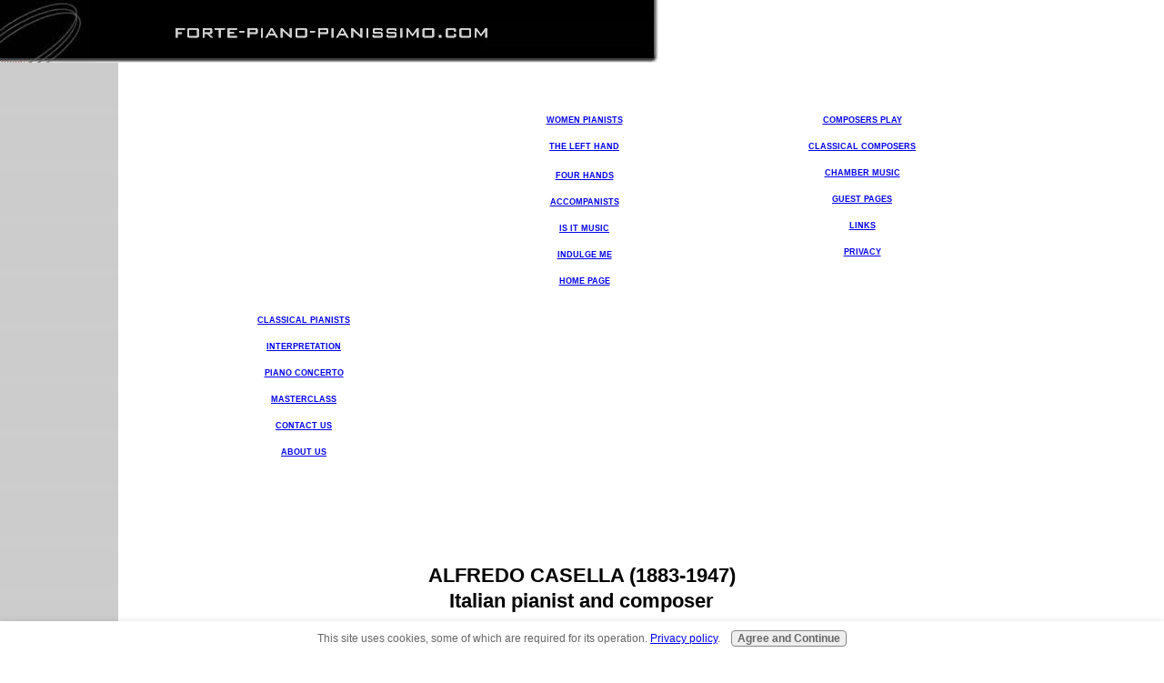

--- FILE ---
content_type: text/html; charset=UTF-8
request_url: https://www.forte-piano-pianissimo.com/Alfredo-Casella.html
body_size: 8297
content:
<!DOCTYPE HTML>
<html>
<head><meta http-equiv="content-type" content="text/html; charset=UTF-8"><title>Alfredo Casella</title><meta name="description" content="Alfredo Casella - an important Italian composer and a very fine pianist indeed"><link href="/sd/support-files/A.style.css.pagespeed.cf.RWhNFR1kO3.css" rel="stylesheet" type="text/css"><script src="/sd/support-files/mobile.js.pagespeed.jm.vS6sWDRUKo.js"></script>
<script>MOBILE.enabled=true;MOBILE.contentColumnWidth='500px';MOBILE.init();</script>
<!-- start: tool_blocks.sbi_html_head -->
<link rel="canonical" href="https://www.forte-piano-pianissimo.com/Alfredo-Casella.html"/>
<link rel="alternate" type="application/rss+xml" title="RSS" href="https://www.forte-piano-pianissimo.com/piano.xml">
<meta property="og:title" content="Alfredo Casella"/>
<meta property="og:description" content="Alfredo Casella - an important Italian composer and a very fine pianist indeed"/>
<meta property="og:type" content="article"/>
<meta property="og:url" content="https://www.forte-piano-pianissimo.com/Alfredo-Casella.html"/>
<!-- SD -->
<script>var https_page=0</script>
<script charset="utf-8">//<![CDATA[
(function(){document.addEventListener("DOMContentLoaded",function(ev){var forms=[];forms=forms.concat([].slice.call(document.querySelectorAll('.Ezine2 form')));forms=forms.concat([].slice.call(document.querySelectorAll('.c2Form')));if(!/gdpr\-/.test(window.location.pathname)){forms=forms.concat([].slice.call(document.querySelectorAll('[class^=" FormBlock"]')));forms=forms.concat([].slice.call(document.querySelectorAll('[class^="FormBlock"]')));var userDomain=window.location.origin.replace(/sbi([A-za-z0-9]+)\.sitesell\./,"");var hostForms=[].slice.call(document.querySelectorAll('form[action^="'+userDomain+'"]'));hostForms=hostForms.concat([].slice.call(document.querySelectorAll('form[action^="/"]')));for(var i=0,ilen=hostForms.length;i<ilen;i++){if(forms.indexOf(hostForms[i])===-1){forms.push(hostForms[i]);}}}var blockForm=function(el){el.addEventListener('submit',function(ev){ev.preventDefault();},false);var buttons=el.querySelectorAll('input[type="submit"], button[type="submit"], input[value="Submit"], input[type="button"]');for(var i=0,ilen=buttons.length;i<ilen;i++){buttons[i].setAttribute("disabled","disabled");buttons[i].style.cursor="no-drop";}};for(var i=0,ilen=forms.length;i<ilen;i++){blockForm(forms[i]);}});}());
//]]></script><script src="https://www.forte-piano-pianissimo.com/sd/support-files/gdprcookie.js.pagespeed.jm.yFshyEJ2qE.js" async defer></script><!-- end: tool_blocks.sbi_html_head -->
<!-- start: shared_blocks.11587998#end-of-head -->
<!-- end: shared_blocks.11587998#end-of-head -->
<script src="/sd/support-files/fix.js.pagespeed.jm.78bRw_atFE.js"></script>
<script>MOBILE.doEndOfHead();FIX.designMode="legacy";FIX.doEndOfHead();</script>
</head>
<body>
<div id="PageWrapper">
<div id="Header">
<div class="Liner">
<!-- start: shared_blocks.11587994#top-of-header -->
<!-- end: shared_blocks.11587994#top-of-header -->
<!-- start: shared_blocks.11587799#bottom-of-header -->
<!-- end: shared_blocks.11587799#bottom-of-header -->
</div><!-- end Liner -->
</div><!-- end Header --><script>MOBILE.doAfterHeader();</script>
<div id="ContentWrapper">
<div id="ContentColumn">
<div class="Liner">
<!-- start: shared_blocks.11587785#above-h1 -->
<!-- start: shared_blocks.148381669#Top Nav Bar -->
<div style="overflow-x: auto;">
<table class="columns_block grid_block" border="0" style="width: 100%;"><tr><td class="column_0" style="width: 25.46%;vertical-align:top;">
<script>google_ad_client="pub-4520119733373775";google_ad_slot="3543697663";google_ad_width=200;google_ad_height=200;</script>
<script src="https://pagead2.googlesyndication.com/pagead/show_ads.js"></script><br><br>
<p style="text-align: center;"><br/></p><p style="text-align: center;"><a href="https://www.forte-piano-pianissimo.com/Great-Classical-Pianists.html"><span style="font-size: 9px;"><b>CLASSICAL PIANISTS</b></span></a></p><p style="text-align: center;"><a href="https://www.forte-piano-pianissimo.com/Interpretation.html"><span style="font-size: 9px;"><b>INTERPRETATION</b></span></a></p><p style="text-align: center;"><a href="https://www.forte-piano-pianissimo.com/Piano-Concerto.html"><span style="font-size: 9px;"><b>PIANO CONCERTO</b></span></a></p><p style="text-align: center;"><span style="font-size: 9px;"><b><a href="https://www.forte-piano-pianissimo.com/Masterclass.html">MASTERCLASS</a></b></span></p><p style="text-align: center;"><a href="https://www.forte-piano-pianissimo.com/contactus.html"><span style="font-size: 9px;"><b>CONTACT US</b></span></a></p><p style="text-align: center;"><a href="https://www.forte-piano-pianissimo.com/About-Me.html"><span style="font-size: 9px;"><b>ABOUT US</b></span></a></p>
</td><td class="column_1" style="width: 24.56%;vertical-align:top;">
<p style="text-align: center;"><br/></p><p style="text-align: center;"><a href="https://www.forte-piano-pianissimo.com/Great-Women-Pianists.html"><span style="font-size: 9px;"><b>WOMEN PIANISTS</b></span></a></p><p style="text-align: center;"><span style="font-size: 9px;"><b><a href="https://www.forte-piano-pianissimo.com/The-Left-Hand-Alone.html">THE LEFT HAND</a></b></span><br/><br/><span style="font-size: 9px;"><b><a href="https://www.forte-piano-pianissimo.com/Piano-Four-Hands.html">FOUR HANDS</a></b></span></p><p style="text-align: center;"><a href="https://www.forte-piano-pianissimo.com/Piano-Accompanist.html"><span style="font-size: 9px;"><b>ACCOMPANISTS</b></span></a></p><p style="text-align: center;"><a href="https://www.forte-piano-pianissimo.com/Is-It-Music.html"><span style="font-size: 9px;font-family: verdana,geneva,sans-serif;"><b><u>IS IT MUSIC</u></b></span></a></p><p style="text-align: center;"><a href="https://www.forte-piano-pianissimo.com/Indulge-Me.html"><b><span style="font-size: 9px;">INDULGE ME</span></b></a></p><p style="text-align: center;"><b><span style="font-size: 9px;"><a href="https://www.forte-piano-pianissimo.com/">HOME PAGE</a><br/></span></b></p>
</td><td class="column_2" style="width: 24.998%;vertical-align:top;">
<p style="text-align: center;"><br/></p><p style="text-align: center;"><a href="https://www.forte-piano-pianissimo.com/Great-Composers-Play.html"><span style="font-size: 9px;"><b>COMPOSERS PLAY</b></span></a></p><p style="text-align: center;"><a href="https://www.forte-piano-pianissimo.com/Classical-Composers.html"><span style="font-size: 9px;"><b>CLASSICAL COMPOSERS</b></span></a></p><p style="text-align: center;"><span style="font-size: 9px;"><b><a href="https://www.forte-piano-pianissimo.com/Chamber-Music.html">CHAMBER MUSIC</a></b></span></p><p style="text-align: center;"><a href="https://www.forte-piano-pianissimo.com/ContributingEditors.html"><span style="font-size: 9px;"><b>GUEST PAGES</b></span></a></p><p style="text-align: center;"><a href="https://www.forte-piano-pianissimo.com/links.html"><span style="font-size: 9px;"><b>LINKS</b></span></a></p><p style="text-align: center;"><a href="https://www.forte-piano-pianissimo.com/PrivacyPolicy.html"><span style="font-size: 9px;"><b>PRIVACY</b></span></a></p>
</td></tr></table>
</div>
<!-- end: shared_blocks.148381669#Top Nav Bar -->
<!-- end: shared_blocks.11587785#above-h1 -->
<h2 style="text-align: center"><br/><br/><br/>ALFREDO CASELLA (1883-1947)<br/>Italian pianist and composer<br/></h2>
<!-- start: shared_blocks.11588002#below-h1 -->
<style>#NavColumn{display:none}#ExtraColumn{display:none}#ContentWrapper{width:1000px;padding:0;clear:both}#ContentColumn{width:100%;margin:0 auto}</style>
<!-- end: shared_blocks.11588002#below-h1 -->
<p><br/></p><p><br/></p><p>Alfredo Casella was to a musical world born.&#xa0; His grandfather and Paganini had been friends.&#xa0; He studied piano with Louis Diémer and composition with Gabriel Fauré.&#xa0; Enescu and Ravel were fellow students at the Paris Conservatory, his circle included Debussy, Stravinsky, and de Falla were acquaintances, and he was in communication with the likes of Busoni, Mahler, and Strauss. </p><p>He was the most famous Italian pianist of his timne, and a fine chamber musician, performing widely as the pianist of the Trio Italiano.&#xa0; And he was an important composer instrumental in the development of the Italian school of instrumental, rather than operatic, music in the 20th century.</p><p>The below examples of Alfredos Casella's pianism are limited to a few pieces of his own and the two Debussy preludes.&#xa0; There are also several performances of his own music for piano trio, and a Bach trio sonata.&#xa0; I will continue to search for more.&#xa0; This one of Italy's leading virtuoso pianists of the first half of the 20th century deserves to be heard.<br/></p>
<p style="text-align: center;"><br/></p><p style="text-align: center;"><br/></p><p style="text-align: center;"><b>Casella&#xa0; "Berceuse triste", Op 14 (1909)</b></p><p style="text-align: center;">1926 Duo-Art piano roll</p><p style="text-align: center;"><br/></p>
<center><iframe width="420" height="315" src="//www.youtube.com/embed/CsosJlRJ6ME?rel=0" frameborder="0" allowfullscreen></iframe><center>
<p style="text-align: center;"><br/></p><p style="text-align: center;"><br/></p><p style="text-align: center;"><b>Casella&#xa0; Ragtime</b></p><p style="text-align: center;">Aeolian piano rolls</p><p style="text-align: center;"><br/></p>
<center><iframe width="420" height="315" src="//www.youtube.com/embed/A_faew5Dys0?rel=0" frameborder="0" allowfullscreen></iframe><center>
<p style="text-align: center;"><br/></p><p style="text-align: center;"><br/></p><p style="text-align: center;"><b>Casella&#xa0; Siciliana e Burlesca</b><br/>Trio Italiano (with Alberto Poltronieri, violin - Arturo Bonucci, cello)<br/></p><p style="text-align: center;">recorded in 1931</p><p style="text-align: center;"><br/></p>
<center><iframe width="420" height="315" src="//www.youtube.com/embed/l89fxmX126E?rel=0" frameborder="0" allowfullscreen></iframe><center>
<p style="text-align: center;"><br/></p><p style="text-align: center;"><br/></p><p style="text-align: center;"><b>Casella&#xa0; Triplo Concerto, Op 56</b><br/>i Introduction and Allegro - ii Largo - Rondo finale<br/>Alfredo Casella, piano - Alberto Poltronieri, violin - Arturo Bonucci, cello<br/>Serge Koussevitzky conducting the Boston Symphony Orchestra</p><p style="text-align: center;">recorded live in 1936</p><p style="text-align: center;"><br/></p>
<center><iframe width="560" height="315" src="//www.youtube.com/embed/mC3GjMHbyCw?rel=0" frameborder="0" allowfullscreen></iframe><center>
<p style="text-align: center;"><br/></p><p style="text-align: center;"><br/></p><p style="text-align: center;"><b>Debussy&#xa0; Two Préludes</b><br/>"General Lavine, eccentric" - "La terrasse des audiences du clair de lune"</p><p style="text-align: center;">1926 piano roll</p><p style="text-align: center;"><br/></p>
<center><iframe width="420" height="315" src="//www.youtube.com/embed/7KEP9eqpJ_Q?rel=0" frameborder="0" allowfullscreen></iframe><center>
<p style="text-align: center;"><br/></p><p style="text-align: center;"><br/></p><p style="text-align: center;"><b>Bach&#xa0; Trio Sonata from "Musikalisches opfer"</b><br/>Trio Italiano (with Alberto Poltronieri, violin - Arturo Bonucci, cello)<br/></p><p style="text-align: center;">recorded in 1936
</p><p style="text-align: center;"><br/></p>
<center><iframe width="420" height="315" src="//www.youtube.com/embed/SD0SPdpGsgI?rel=0" frameborder="0" allowfullscreen></iframe><center>
<!-- start: shared_blocks.11587997#below-paragraph-1 -->
<!-- end: shared_blocks.11587997#below-paragraph-1 -->
<!-- start: shared_blocks.11587996#above-socialize-it -->
<!-- start: shared_blocks.127352371#MitHotM 1 -->
<p style="text-align: center;"><br/></p><p style="text-align: center;"><br/></p><p style="text-align: center;">For those of you who enjoy murder mysteries, here is my first with a strong musical polemic as background</p><p style="text-align: center;"><a href="http://www.amazon.com/Murder-House-Jeremy-Wadlington-Smythe-Mysteries-ebook/dp/B00BAWM9JM/ref=sr_1_1?ie=UTF8&amp;qid=1430342683&amp;sr=8-1&amp;keywords=murder+in+the+house+of+the+muse" onclick="return FIX.track(this);">Murder in the House of the Muse</a></p><p style="text-align: center;">which is also available as an audiobook.</p>
<!-- end: shared_blocks.127352371#MitHotM 1 -->
<!-- start: shared_blocks.170508302#MFtM -->
<p style="text-align: center;"><br/></p><p style="text-align: center;"><br/>And this is the more recently published second mystery in the series:<br/></p><p style="text-align: center;"><a href="http://www.amazon.com/Murder-Follows-Jeremy-Wadlington-Smythe-Mysteries-ebook/dp/B00LJKGR6G/ref=pd_sim_kstore_1?ie=UTF8&amp;refRID=15STHH12YYEJ58SBDM50" onclick="return FIX.track(this);">Murder Follows the Muse</a></p>
<!-- end: shared_blocks.170508302#MFtM -->
<!-- start: shared_blocks.127352372#to Bottom Nav Bar -->
<p style="text-align: center;"><br/></p><p style="text-align: center;"><br/></p><p style="text-align: center;">Follow these links to our main subject categories</p>
<!-- end: shared_blocks.127352372#to Bottom Nav Bar -->
<!-- start: shared_blocks.127097282#Teir 3 links to Tier 2 pages -->
<div style="overflow-x: auto;">
<table class="columns_block grid_block" border="0" style="width: 100%;"><tr><td class="column_0" style="width: 25.44%;vertical-align:top;">
<p style="text-align: center;"><br/></p><p style="text-align: center;"><a href="https://www.forte-piano-pianissimo.com/Great-Classical-Pianists.html"><span style="font-size: 9px;"><b>CLASSICAL PIANISTS</b></span></a></p><p style="text-align: center;"><a href="https://www.forte-piano-pianissimo.com/Interpretation.html"><span style="font-size: 9px;"><b>INTERPRETATION</b></span></a></p><p style="text-align: center;"><a href="https://www.forte-piano-pianissimo.com/Piano-Concerto.html"><span style="font-size: 9px;"><b>PIANO CONCERTO</b></span></a></p><p style="text-align: center;"><span style="font-size: 9px;"><b><a href="https://www.forte-piano-pianissimo.com/Masterclass.html">MASTERCLASS</a></b></span></p><p style="text-align: center;"><a href="https://www.forte-piano-pianissimo.com/contactus.html"><span style="font-size: 9px;"><b>CONTACT US</b></span></a></p><p style="text-align: center;"><a href="https://www.forte-piano-pianissimo.com/About-Me.html"><span style="font-size: 9px;"><b>ABOUT US</b></span></a></p><p style="text-align: center;"><span style="font-size: 9px;"><b><br/><br/></b></span></p>
</td><td class="column_1" style="width: 25.04%;vertical-align:top;">
<p style="text-align: center;"><br/></p><p style="text-align: center;"><a href="https://www.forte-piano-pianissimo.com/Great-Women-Pianists.html"><span style="font-size: 9px;"><b>WOMEN PIANISTS</b></span></a></p><p style="text-align: center;"><span style="font-size: 9px;"><b><a href="https://www.forte-piano-pianissimo.com/The-Left-Hand-Alone.html">THE LEFT HAND</a></b></span><br/><br/><span style="font-size: 9px;"><b><a href="https://www.forte-piano-pianissimo.com/Piano-Four-Hands.html">FOUR HANDS</a></b></span></p><p style="text-align: center;"><a href="https://www.forte-piano-pianissimo.com/Piano-Accompanist.html"><span style="font-size: 9px;"><b>ACCOMPANISTS</b></span></a></p><p style="text-align: center;"><a href="https://www.forte-piano-pianissimo.com/Is-It-Music.html"><span style="font-size: 9px;font-family: verdana,geneva,sans-serif;"><b><u>IS IT MUSIC</u></b></span></a></p><p style="text-align: center;"><a href="https://www.forte-piano-pianissimo.com/Indulge-Me.html"><b><span style="font-size: 9px;">INDULGE ME</span></b></a></p><p style="text-align: center;"><b><span style="font-size: 9px;"><b><a href="https://www.forte-piano-pianissimo.com/">HOME PAGE</a></b></span><br/><br/></b></p>
</td><td class="column_2" style="width: 24.59%;vertical-align:top;">
<p style="text-align: center;"><br/></p><p style="text-align: center;"><a href="https://www.forte-piano-pianissimo.com/Great-Composers-Play.html"><span style="font-size: 9px;"><b>COMPOSERS PLAY</b></span></a></p><p style="text-align: center;"><a href="https://www.forte-piano-pianissimo.com/Classical-Composers.html"><span style="font-size: 9px;"><b>CLASSICAL COMPOSERS</b></span></a></p><p style="text-align: center;"><span style="font-size: 9px;"><b><a href="https://www.forte-piano-pianissimo.com/Chamber-Music.html">CHAMBER MUSIC</a></b></span></p><p style="text-align: center;"><a href="https://www.forte-piano-pianissimo.com/ContributingEditors.html"><span style="font-size: 9px;"><b>GUEST PAGES</b></span></a></p><p style="text-align: center;"><a href="https://www.forte-piano-pianissimo.com/links.html"><span style="font-size: 9px;"><b>LINKS</b></span></a></p><p style="text-align: center;"><a href="https://www.forte-piano-pianissimo.com/PrivacyPolicy.html"><span style="font-size: 9px;"><b>PRIVACY</b></span></a></p><p style="text-align: center;"><span style="font-size: 9px;"><b><br/><br/></b></span></p>
</td></tr></table>
</div>
<!-- end: shared_blocks.127097282#Teir 3 links to Tier 2 pages -->
<!-- end: shared_blocks.11587996#above-socialize-it -->
<p style="text-align: center;"><a href="https://www.forte-piano-pianissimo.com/Great-Pianists-Play.html">Or return to the Great Pianists Play page</a></p><p style="text-align: center;"><br/></p><p style="text-align: center;"><br/></p>
<!-- start: shared_blocks.11587798#socialize-it -->
<div class=" socializeIt socializeIt-responsive" style="border-color: #cccccc; border-width: 1px 1px 1px 1px; border-style: solid; box-sizing: border-box">
</div>
<!-- start: tool_blocks.rssit -->
<div class="RSSbox">
<div class="questionMark">[<a href="https://www.forte-piano-pianissimo.com/help/rss.html" onclick="javascript:window.open('https://www.forte-piano-pianissimo.com/help/rss.html','help','resizable,status,scrollbars,width=600,height=500');return false;"><span style="font-size:110%;">?</span></a>]Subscribe To This Site</div>
<ul>
<li>
<a href="https://www.forte-piano-pianissimo.com/piano.xml" target="new"><img style="padding-top:2px;" src="[data-uri]" alt="XML RSS"></a>
</li><li><a href="https://feedly.com/i/subscription/feed/https://www.forte-piano-pianissimo.com/piano.xml" target="new" rel="nofollow"><img src="[data-uri]" alt="follow us in feedly"></a></li><li><a href="https://add.my.yahoo.com/rss?url=https://www.forte-piano-pianissimo.com/piano.xml" target="new" rel="nofollow"><img src="[data-uri]" alt="Add to My Yahoo!"></a></li></ul>
</div><!-- end: tool_blocks.rssit -->
<!-- end: shared_blocks.11587798#socialize-it -->
<br><br><script>google_ad_client="pub-4520119733373775";google_ad_slot="8113498069";google_ad_width=336;google_ad_height=280;</script>
<script src="https://pagead2.googlesyndication.com/pagead/show_ads.js"></script><br><br>
<!-- start: shared_blocks.11587993#below-socialize-it -->
<!-- start: tool_blocks.footer -->
<div class="page_footer_container">
<div class="page_footer_content">
<div class="page_footer_liner" style="white-space:pre-line"><hr class="page_footer_divider_above"><div class="page_footer_text">Copyright 2009 - 2019 forte-piano-pianissimo.com All rights reserved.</div></div>
</div><div class="powered_by_sbi_banner">
<p><a href="http://www.sitesell.com/reviveit.html" rel="noopener nofollow" target="_blank"><img src="[data-uri]" border="0" alt="SBI"></a><br><a href="http://www.sitesell.com/reviveit.html" rel="noopener nofollow" target="_blank"><strong>SBI!</strong></a></p>
</div></div>
<!-- end: tool_blocks.footer -->
<!-- end: shared_blocks.11587993#below-socialize-it -->
</div><!-- end Liner -->
</div><!-- end ContentColumn -->
</div><!-- end ContentWrapper -->
<div id="NavColumn">
<div class="Liner">
<!-- start: shared_blocks.11588003#top-of-nav-column -->
<!-- end: shared_blocks.11588003#top-of-nav-column -->
<!-- start: shared_blocks.11587999#navigation -->
<!-- start: tool_blocks.navbar --><div class="Navigation"><ul><li class=""><a href="/">Home Page</a></li><li class=""><a href="/piano-blog.html">Blogissimo</a></li><li class=""><a href="/Great-Classical-Pianists.html">Great Pianists</a></li><li class=""><a href="/Great-Women-Pianists.html">Great Women Pianists</a></li><li class=""><a href="/Interpretation.html">Interpretation</a></li><li class=""><a href="/Great-Composers-Play.html">Great Composers Play</a></li><li class=""><a href="/Piano-Concerto.html">Piano Concerto</a></li><li class=""><a href="/Classical-Composers.html">Composers</a></li><li class=""><a href="/The-Left-Hand-Alone.html">The Left Hand</a></li><li class=""><a href="/Piano-Four-Hands.html">Piano Four Hands</a></li><li class=""><a href="/Chamber-Music.html">Chamber Music</a></li><li class=""><a href="/Piano-Accompanist.html">Accompanists</a></li><li class=""><a href="/Masterclass.html">Masterclass</a></li><li class=""><a href="/Is-It-Music.html">Is it Music ?</a></li><li class=""><a href="/ContributingEditors.html">Guest Pages</a></li><li class=""><a href="/Indulge-Me.html">Indulge Me</a></li><li class=""><a href="/About-Me.html">About Me</a></li><li class=""><a href="/contactus.html">Contact Us</a></li><li class=""><a href="/links.html">Links</a></li><li class=""><a href="/PrivacyPolicy.html">Privacy</a></li></ul></div>
<!-- end: tool_blocks.navbar -->
<!-- end: shared_blocks.11587999#navigation -->
<!-- start: shared_blocks.11588031#bottom-of-nav-column -->
<!-- start: tool_blocks.rssit -->
<div class="RSSbox">
<div class="questionMark">[<a href="https://www.forte-piano-pianissimo.com/help/rss.html" onclick="javascript:window.open('https://www.forte-piano-pianissimo.com/help/rss.html','help','resizable,status,scrollbars,width=600,height=500');return false;"><span style="font-size:110%;">?</span></a>]Subscribe To This Site</div>
<ul>
<li>
<a href="https://www.forte-piano-pianissimo.com/piano.xml" target="new"><img style="padding-top:2px;" src="[data-uri]" alt="XML RSS"></a>
</li><li><a href="https://feedly.com/i/subscription/feed/https://www.forte-piano-pianissimo.com/piano.xml" target="new" rel="nofollow"><img src="[data-uri]" alt="follow us in feedly"></a></li><li><a href="https://add.my.yahoo.com/rss?url=https://www.forte-piano-pianissimo.com/piano.xml" target="new" rel="nofollow"><img src="[data-uri]" alt="Add to My Yahoo!"></a></li></ul>
</div><!-- end: tool_blocks.rssit -->
<!-- end: shared_blocks.11588031#bottom-of-nav-column -->
</div><!-- end Liner -->
</div><!-- end NavColumn -->
<div id="Footer">
<div class="Liner">
<!-- start: shared_blocks.11587800#above-bottom-nav -->
<!-- end: shared_blocks.11587800#above-bottom-nav -->
<!-- start: shared_blocks.11587889#bottom-navigation -->
<!-- end: shared_blocks.11587889#bottom-navigation -->
<!-- start: shared_blocks.11587786#below-bottom-nav -->
<script>var gaJsHost=(("https:"==document.location.protocol)?"https://ssl.":"http://www.");document.write(unescape("%3Cscript src='"+gaJsHost+"google-analytics.com/ga.js' type='text/javascript'%3E%3C/script%3E"));</script>
<script>try{var pageTracker=_gat._getTracker("UA-10955562-1");pageTracker._trackPageview();}catch(err){}</script>
<br><br><br>
<!-- end: shared_blocks.11587786#below-bottom-nav -->
<!-- start: shared_blocks.11587802#footer -->
<!-- end: shared_blocks.11587802#footer -->
</div><!-- end Liner -->
</div><!-- end Footer -->
</div><!-- end PageWrapper -->
<script>FIX.doEndOfBody();MOBILE.doEndOfBody();</script>
<!-- start: tool_blocks.sbi_html_body_end -->
<script>var SS_PARAMS={pinterest_enabled:false,googleplus1_on_page:false,socializeit_onpage:false};</script><style>.g-recaptcha{display:inline-block}.recaptcha_wrapper{text-align:center}</style>
<script>if(typeof recaptcha_callbackings!=="undefined"){SS_PARAMS.recaptcha_callbackings=recaptcha_callbackings||[]};</script><script>(function(d,id){if(d.getElementById(id)){return;}var s=d.createElement('script');s.async=true;s.defer=true;s.src="/ssjs/ldr.js";s.id=id;d.getElementsByTagName('head')[0].appendChild(s);})(document,'_ss_ldr_script');</script><!-- end: tool_blocks.sbi_html_body_end -->
<!-- Generated at 02:12:35 28-Nov-2022 with high_tech-0-0-2col v89 -->
</body>
</html>


--- FILE ---
content_type: text/html; charset=utf-8
request_url: https://www.google.com/recaptcha/api2/aframe
body_size: 267
content:
<!DOCTYPE HTML><html><head><meta http-equiv="content-type" content="text/html; charset=UTF-8"></head><body><script nonce="aly2XHKgeRBYKHEsDrgBRw">/** Anti-fraud and anti-abuse applications only. See google.com/recaptcha */ try{var clients={'sodar':'https://pagead2.googlesyndication.com/pagead/sodar?'};window.addEventListener("message",function(a){try{if(a.source===window.parent){var b=JSON.parse(a.data);var c=clients[b['id']];if(c){var d=document.createElement('img');d.src=c+b['params']+'&rc='+(localStorage.getItem("rc::a")?sessionStorage.getItem("rc::b"):"");window.document.body.appendChild(d);sessionStorage.setItem("rc::e",parseInt(sessionStorage.getItem("rc::e")||0)+1);localStorage.setItem("rc::h",'1769228385419');}}}catch(b){}});window.parent.postMessage("_grecaptcha_ready", "*");}catch(b){}</script></body></html>